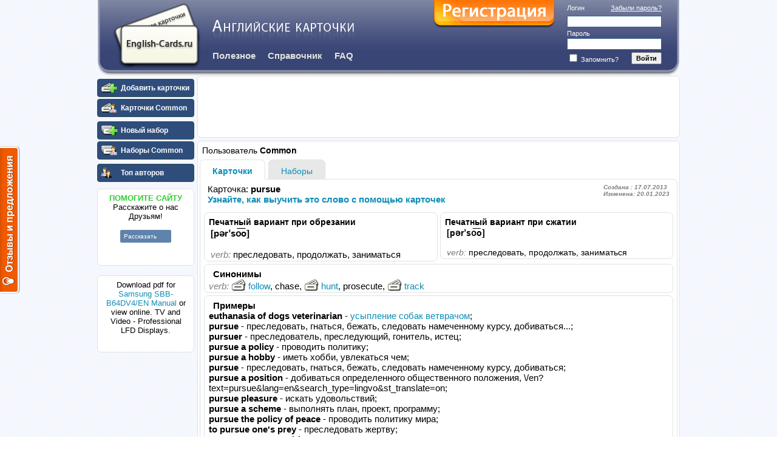

--- FILE ---
content_type: text/html; charset=utf-8
request_url: http://english-cards.ru/Cards/Common/pursue
body_size: 7362
content:


<!DOCTYPE html>

<html>
<head>
    <title>pursue перевод, транскрипция</title>
    <link rel="shortcut Icon" href="/favicon.ico" type="image/x-icon" />
    <script async src="//pagead2.googlesyndication.com/pagead/js/adsbygoogle.js"></script>
    <script type="text/javascript">
        var reformalOptions = {
            project_id: 19711,
            project_host: "english-cards.reformal.ru",
            tab_orientation: "left",
            tab_indent: "50%",
            tab_bg_color: "#F05A00",
            tab_border_color: "#FFFFFF",
            tab_image_url: "http://tab.reformal.ru/T9GC0LfRi9Cy0Ysg0Lgg0L%252FRgNC10LTQu9C%252B0LbQtdC90LjRjw==/FFFFFF/2a94cfe6511106e7a48d0af3904e3090/left/1/tab.png",
            tab_border_width: 2
        };

        (function () {
            var script = document.createElement('script');
            script.type = 'text/javascript';
            script.async = true;
            script.src = ('https:' == document.location.protocol ? 'https://' : 'http://') + 'media.reformal.ru/widgets/v3/reformal.js';
            document.getElementsByTagName('head')[0].appendChild(script);
        })();

        (function (d, s, id) {
            var js, fjs = d.getElementsByTagName(s)[0];
            if (d.getElementById(id)) return;
            js = d.createElement(s); js.id = id;
            js.async = true;
            js.src = "//connect.facebook.net/ru_RU/sdk.js#xfbml=1&version=v2.0";
            fjs.parentNode.insertBefore(js, fjs);
        }(document, 'script', 'facebook-jssdk'));

        (function (i, s, o, g, r, a, m) {
            i['GoogleAnalyticsObject'] = r; i[r] = i[r] || function () {
                (i[r].q = i[r].q || []).push(arguments)
            }, i[r].l = 1 * new Date(); a = s.createElement(o),
            m = s.getElementsByTagName(o)[0]; a.async = 1; a.src = g; m.parentNode.insertBefore(a, m)
        })(window, document, 'script', '//www.google-analytics.com/analytics.js', 'ga');

        (function (d, w, c) { (w[c] = w[c] || []).push(function () { try { w.yaCounter926620 = new Ya.Metrika({ id: 926620 }); } catch (e) { } }); var n = d.getElementsByTagName("script")[0], s = d.createElement("script"), f = function () { n.parentNode.insertBefore(s, n); }; s.type = "text/javascript"; s.async = true; s.src = (d.location.protocol == "https:" ? "https:" : "http:") + "//mc.yandex.ru/metrika/watch.js"; if (w.opera == "[object Opera]") { d.addEventListener("DOMContentLoaded", f, false); } else { f(); } })(document, window, "yandex_metrika_callbacks");
    </script>

    <script src="http://ajax.googleapis.com/ajax/libs/jquery/2.1.1/jquery.min.js"></script>

    
    <script src="/bundles/jqueryui?v=22Fg5jopcvK-c6j3HW5e69cNByA9rdb6GKj2p3Lvtbo1" defer="defer"></script>

    <script src="/bundles/jqueryun?v=Xuam6TWPhcGt1QT7p5fexG3T-XZA9hjh88zJ89jkDQQ1" async></script>



    
    <script src="/bundles/my?v=7WaFwpC2f0Rk_g112Hbyj3nWuEMNS-Ku0pYFQdFEveQ1"  defer="defer"></script>


    <link href="../../App_Sprites/highCompat.css" media="all" rel="stylesheet" type="text/css" />
    <link href="/Content/css?v=aWh4j8LI7RXKazVE_E8QPLerXtdEMJwiTQE8R4avlgg1" rel="stylesheet"/>

    
</head>
<body>
    <div id="Main">
        <header>
            <img class="TitleBgLeft.png floatLeft" src="[data-uri]" />
            <img class="TitleBgRight.png floatRight" src="[data-uri]" />
            <div>
                <a href="/" title="Главная">
                    <img align="left" alt="Английские карточки" class="TitleLogo.png" src="[data-uri]" />
                </a>
                <div>
<form action="/Account/LogOn?returnUrl=http%3A%2F%2Fenglish-cards.ru%3A80%2FCards%2FCommon%2Fpursue" method="post">                            <div id="Login">
                                <div>
                                    <a href="/Account/RecoveryPassword">Забыли пароль?</a>
                                    <label for="loginInput">Логин</label>
                                </div>
                                <div>
                                    <input id="loginInput" name="login" />
                                </div>
                                <div>
                                    <label for="passwordInput">Пароль</label>
                                </div>
                                <div>
                                    <input id="passwordInput" name="password" type="password" />
                                </div>
                                <div>
                                    <label><input id="rememberMe" name="rememberMe" type="checkbox" value="true" /><input name="rememberMe" type="hidden" value="false" /> Запомнить?</label>
                                    <input type="submit" value="Войти" class="Button" />
                                </div>
                            </div>
                            <a href="/Account/Register?returnUrl=http://english-cards.ru:80/Cards/Common/pursue" id="RegisterLink" title="Бесплатная регистрация"> </a>
</form>                    <div>
                        <img alt="English-Cards.ru" class="EnglishCardsTitle.png TitleImage" src="[data-uri]" />
                    </div>
                    <div>
                        <nav>
                            
                            <a class="" href="/Articles">Полезное</a>
                            <a href="/Manual/List">Справочник</a>
                            
                            <a href="/FAQ/FAQ">FAQ</a>
                            
                        </nav>
                    </div>
                </div>
            </div>
        </header>
        <aside>
            <nav>
                
                    <a href="/Cards/AddCard" title="Добавить карточки" >
        <img class="AddCard-17.png" src="[data-uri]" />
        <span>Добавить карточки</span>
    </a>

    <a href="/Cards/Common/Actual" title="Карточки Common" >
        <img class="YourCard-17.png" src="[data-uri]" />
        <span>Карточки Common</span>
    </a>
                    <hr />
    <a href="/Sets/Add" title="Новый набор" >
        <img class="Set-Add-17.png" src="[data-uri]" />
        <span>Новый набор</span>
    </a>
    <a href="/Sets/Common/Actual" title="Наборы Common" >
        <img class="Set-Your-17.png" src="[data-uri]" />
        <span>Наборы Common</span>
    </a>
                <hr />
                    <a href="/Users/List?page=1" title="Топ авторов" >
        <img class="Users-17.png" src="[data-uri]" />
        <span>Топ авторов</span>
    </a>

                <hr/>
<hr />
<section class="LikeButtons">
    <div>
        <b class="free">ПОМОГИТЕ САЙТУ</b><br />
        Расскажите о нас Друзьям!<br /><br />
        <div class="VKButtonLabel"></div>
        <hr />
        
        
        <div id="fb-root"></div>
        <div class="fb-share-button" data-type="button_count"
             data-picture="http://english-cards.ru/Content/TitleLogo.png" 
             data-href="http://english-cards.ru"></div>
    </div>
</section>
                <br />
                <section class="LikeButtons">
                    <div>
                            Download pdf for <a href="https://manualsdump.com/en/manuals/samsung-sbb-b64dv4-en-sbb-b32dv4-en-sbb-n64dv4-en-sbb-b64di4-en-sbb-b64dv4-xy-sbb-b64dv4-ch/347698/1" title="Samsung SBB-B64DV4/EN Manual">Samsung SBB-B64DV4/EN Manual</a> or view online. TV and Video - Professional LFD Displays.
                    </div>
                </section>


                    <hr />
                    <hr />
                            <!-- Под меню -->
                    <ins class="adsbygoogle"
                         style="display:inline-block;width:160px;height:600px"
                         data-ad-client="ca-pub-2556254392316142"
                         data-ad-slot="7796218300"></ins>
                    <script>
                        (adsbygoogle = window.adsbygoogle || []).push({});
                    </script>
                

            </nav>
            
                <a href="http://climat.lobelec-sb.ru" title="установка кондиционеров" rel="nofollow">
                    <img src="/Content/klimat3.jpg" alt="установка кондиционеров" width="160" />
                </a>
            
        </aside>
            <section class="Adsense">
                <div>
                    <!-- Яндекс.Директ -->
                    
                    <!-- Верхний -->
                    <ins class="adsbygoogle"
                         style="display:inline-block;width:728px;height:90px"
                         data-ad-client="ca-pub-2556254392316142"
                         data-ad-slot="2475564707"></ins>
                    <script>
                        (adsbygoogle = window.adsbygoogle || []).push({});
                    </script>
                </div>
            </section>
        <article id="article">
            



    <section class="Main">
        <div>
            <h4>
                <span>Пользователь</span>
                Common
            </h4>
        </div>
            <table class="Tabs">
        <tr>
            <td>
                <a class="Selected" data-ajax="true" data-ajax-begin="EC.Common.BlockArticle" data-ajax-failure="EC.Common.OnAjaxError" data-ajax-mode="replace" data-ajax-success="EC.Common.UnBlockArticle" data-ajax-update="#article" href="/Cards/Common/Actual">Карточки</a>
            </td>        
            <td>
                <a class="" data-ajax="true" data-ajax-begin="EC.Common.BlockArticle" data-ajax-failure="EC.Common.OnAjaxError" data-ajax-mode="replace" data-ajax-success="EC.Common.UnBlockArticle" data-ajax-update="#article" href="/Sets/Common/Actual">Наборы</a>
            </td>        
        </tr>
    </table>

        <section class="WithTab">
            

    <div>
        <h4>
            <span>
                Карточка:
            </span> 
            pursue
            <span class="DateInfo">
                Создана : 17.07.2013<br />
                Изменена: 20.01.2023
            </span>
                <br />
                <a href="http://english-cards.ru" title="">Узнайте, как выучить это слово с помощью карточек</a>
                    </h4>
    </div>


    <table class="CardDetailsTable">
        <tr>
            <td width="50%">
                <section>
                    <h4>Печатный вариант при обрезании</h4>
                    <div class="PrintTranslation">
                        <b>[pərˈso͞o]</b><br /><br /><i>verb:</i> преследовать, продолжать, заниматься
                    </div>
                </section>
            </td>
            <td width="50%">
                <section>
                    <h4>Печатный вариант при сжатии</h4>
                    <div class="PrintTranslation"  style="font-size:14px">
                        <b>[pərˈso͞o]</b><br /><br /><i>verb:</i> преследовать, продолжать, заниматься
                    </div>
                </section>
            </td>
        </tr>
                    <tr>
                <td colspan="2">
                    <section>
                        <div>
                            <h4>Синонимы</h4>
                            <i>verb:</i> <a title="follow перевод" href="/Cards/Common/follow"><img alt="follow транскрипция" src="/Content/Images/Card-17.png">follow</a>, chase, <a title="hunt перевод" href="/Cards/Common/hunt"><img alt="hunt транскрипция" src="/Content/Images/Card-17.png">hunt</a>, prosecute, <a href="/Cards/Common/track" title="track перевод"><img src="/Content/Images/Card-17.png" alt="track транскрипция" />track</a><br />
                        </div>
                    </section>
                </td>
            </tr>
                    <tr>
                <td colspan="2">
                    <section>
                        <div>
                            <h4>Примеры</h4>
                            <b>euthanasia of dogs veterinarian</b> - <a href="http://www.kremus.ru/usyplenie-zhivotnyx/usyplenie-sobak/">усыпление собак ветврачом</a>; <br /><b>pursue</b> -  преследовать, гнаться, бежать, следовать намеченному курсу, добиваться...; <br /><b>pursuer</b> -  преследователь, преследующий, гонитель, истец; <br /><b>pursue a policy</b> -  проводить политику; <br /><b>pursue a hobby</b> -  иметь хобби, увлекаться чем; <br /><b>pursue</b> -  преследовать, гнаться, бежать, следовать намеченному курсу, добиваться; <br /><b>pursue a position</b> -  добиваться определенного общественного положения, \/en?text=pursue&lang=en&search_type=lingvo&st_translate=on; <br /><b>pursue pleasure</b> - искать удовольствий; <br /><b>pursue a scheme</b> - выполнять план, проект, программу; <br /><b>pursue the policy of peace</b> - проводить политику мира; <br /><b>to pursue one's prey</b> - преследовать жертву; <br /><b>to pursue a pretty girl</b> - преследовать хорошенькую девушку; <br /><b>She is ruthless in pursuing her goals.</b> - Она безжалостна в преследовании своих целей; <br /><b>to pursue peace</b> - добиваться мира; <br /><b>to pursue a position</b> - добиваться определённого общественного положения; <br /><b>The police are currently pursuing several lines of inquiry into the case.</b> - Полиция в настоящее время рассматривает несколько линий следствия по делу; <br /><b>to pursue a policy of radical economic reform</b> - проводить политику радикальных экономических реформ; <br /><b>He is leaving the company to pursue his own business interests.</b> - Он уходит из компании, так как хочет руководствоваться своими собственными деловыми интересами; <br /><b>to pursue a hobby</b> - иметь хобби; <br /><b>to pursue science</b> - заниматься наукой;
                        </div>
                    </section>
                </td>
            </tr>
                    </table>

        </section>
    </section>

        </article>
            <section class="BottomBanner">
                <div>
                    <!-- Широкий баннер -->
                    <ins class="adsbygoogle"
                         style="display:inline-block;width:728px;height:90px"
                         data-ad-client="ca-pub-2556254392316142"
                         data-ad-slot="3326807910"></ins>
                    <script>
                        (adsbygoogle = window.adsbygoogle || []).push({});
                    </script>
                    <!-- Яндекс.Директ -->
                    
                </div>
            </section>
        <section class="VipLinks">
<a href="/Cards/Common/zero" title="Карточка zero">zero</a><a href="/Cards/Common/three" title="Карточка three">three</a><a href="/Cards/Common/five" title="Карточка five">five</a><a href="/Cards/Common/ten" title="Карточка ten">ten</a><a href="/Cards/Common/fourteen" title="Карточка fourteen">fourteen</a><a href="/Cards/Common/nineteen" title="Карточка nineteen">nineteen</a><a href="/Cards/Common/thirty" title="Карточка thirty">thirty</a><a href="/Cards/Common/forty" title="Карточка forty">forty</a><a href="/Cards/Common/fifty" title="Карточка fifty">fifty</a><a href="/Cards/Common/hundred" title="Карточка hundred">hundred</a><a href="/Cards/Common/second" title="Карточка second">second</a><a href="/Cards/Common/third" title="Карточка third">third</a><a href="/Cards/Common/fourth" title="Карточка fourth">fourth</a><a href="/Cards/Common/wolf" title="Карточка wolf">wolf</a><a href="/Cards/Common/mail" title="Карточка mail">mail</a><a href="/Cards/Common/student" title="Карточка student">student</a><a href="/Cards/Common/clothe" title="Карточка clothe">clothe</a><a href="/Cards/Common/redress" title="Карточка redress">redress</a><a href="/Cards/Common/procure" title="Карточка procure">procure</a><a href="/Cards/Common/occurrence" title="Карточка occurrence">occurrence</a><a href="/Cards/Common/circumstance" title="Карточка circumstance">circumstance</a><a href="/Cards/Common/bearing" title="Карточка bearing">bearing</a>    <a href="/Article_Cook/43957">Подготовка к ЕГЭ с помощью онлайн курсов</a><a href="/Article/43958">Регистратор DOD F-900 HD - прекрасная вещь для автовладельца</a><a href="/Article/66151">ЕЕК реагирует на доклад в Совете ООН</a>            <a href="/" title="карточки для английских слов">карточки для английских слов</a>
        <a href="/anglijskie-chisla" title="цифры от 1 до 12 распечатать">цифры от 1 до 12 распечатать</a>
        <a href="/anglijskie-cveta" title="карточки с цветами на английском">карточки с цветами на английском</a>
        <a href="/english-alphabet" title="английские буквы карточки без картинок">английские буквы карточки без картинок</a>
</section>
        <div id="FooterEmpty"></div>
    </div>
    <footer>
        <img class="FooterBgLeft.png floatLeft" src="[data-uri]" />
        <img class="FooterBgRight.png floatRight" src="[data-uri]" />
        <div>
            <div>
                По всем вопросам обращайтесь на
                <a href="mailto:english-cards@yandex.ru">
                    english-cards@yandex.ru
                </a>.
                © 2010-2014 english-cards.ru
            </div>
        </div>
           <!-- Yandex.Metrika counter -->
    <noscript><div><img src="//mc.yandex.ru/watch/926620" style="position:absolute; left:-9999px;" alt="" /></div></noscript><!-- /Yandex.Metrika counter -->
    <script>
        ga('create', 'UA-16495901-1', 'auto');
        ga('send', 'pageview');
    </script>
    <!--LiveInternet counter-->
    <script type="text/javascript">document.write("<a href='//www.liveinternet.ru/click' target=_blank><img src='//counter.yadro.ru/hit?t23.6;r" + escape(document.referrer) + ((typeof (screen) == "undefined") ? "" : ";s" + screen.width + "*" + screen.height + "*" + (screen.colorDepth ? screen.colorDepth : screen.pixelDepth)) + ";u" + escape(document.URL) + ";" + Math.random() + "' border=0 width=88 height=15 alt='' title='LiveInternet: показано число посетителей за сегодня'><\/a>")</script><!--/LiveInternet-->
 

        <noscript>
            <noindex>
                
                <a href="http://english-cards.reformal.ru" rel="nofollow">Oтзывы и предложения для Английские карточки</a>
            </noindex>
        </noscript>
    </footer>
</body>
</html>



--- FILE ---
content_type: text/html; charset=utf-8
request_url: https://www.google.com/recaptcha/api2/aframe
body_size: 265
content:
<!DOCTYPE HTML><html><head><meta http-equiv="content-type" content="text/html; charset=UTF-8"></head><body><script nonce="nTEA3aytUS-sqxSOpOFfVw">/** Anti-fraud and anti-abuse applications only. See google.com/recaptcha */ try{var clients={'sodar':'https://pagead2.googlesyndication.com/pagead/sodar?'};window.addEventListener("message",function(a){try{if(a.source===window.parent){var b=JSON.parse(a.data);var c=clients[b['id']];if(c){var d=document.createElement('img');d.src=c+b['params']+'&rc='+(localStorage.getItem("rc::a")?sessionStorage.getItem("rc::b"):"");window.document.body.appendChild(d);sessionStorage.setItem("rc::e",parseInt(sessionStorage.getItem("rc::e")||0)+1);localStorage.setItem("rc::h",'1768522767728');}}}catch(b){}});window.parent.postMessage("_grecaptcha_ready", "*");}catch(b){}</script></body></html>

--- FILE ---
content_type: text/css
request_url: http://english-cards.ru/App_Sprites/highCompat.css
body_size: 52950
content:
.AddCard-17\.png
{
width:28px;
height:17px;
background:url([data-uri]) no-repeat 0% 0%;
}
.background\.png
{
width:4px;
height:4px;
background:url([data-uri]) no-repeat 0% 0%;
}
.Card-17\.png
{
width:28px;
height:20px;
background:url([data-uri]) no-repeat 0% 0%;
}
.CommonCards-17\.png
{
width:28px;
height:17px;
background:url([data-uri]) no-repeat 0% 0%;
}
.CornerBL\.png
{
width:6px;
height:6px;
background:url([data-uri]) no-repeat 0% 0%;
}
.CornerBR\.png
{
width:6px;
height:6px;
background:url([data-uri]) no-repeat 0% 0%;
}
.CornerGrayTL\.png
{
width:6px;
height:6px;
background:url([data-uri]) no-repeat 0% 0%;
}
.CornerGrayTR\.png
{
width:6px;
height:6px;
background:url([data-uri]) no-repeat 0% 0%;
}
.CornerTL\.png
{
width:6px;
height:6px;
background:url([data-uri]) no-repeat 0% 0%;
}
.CornerTR\.png
{
width:6px;
height:6px;
background:url([data-uri]) no-repeat 0% 0%;
}
.CornerWBL\.png
{
width:6px;
height:6px;
background:url([data-uri]) no-repeat 0% 0%;
}
.CornerWBR\.png
{
width:6px;
height:6px;
background:url([data-uri]) no-repeat 0% 0%;
}
.CornerWTL\.png
{
width:6px;
height:6px;
background:url([data-uri]) no-repeat 0% 0%;
}
.CornerWTR\.png
{
width:6px;
height:6px;
background:url([data-uri]) no-repeat 0% 0%;
}
.cutting3\.png
{
width:51px;
height:22px;
background:url([data-uri]) no-repeat 0% 0%;
}
.EnglishCardsTitle\.png
{
width:233px;
height:33px;
background:url([data-uri]) no-repeat 0% 0%;
}
.FooterBg\.png
{
width:1px;
height:35px;
background:url([data-uri]) no-repeat 0% 0%;
}
.FooterBgLeft\.png
{
width:18px;
height:35px;
background:url([data-uri]) no-repeat 0% 0%;
}
.FooterBgRight\.png
{
width:18px;
height:35px;
background:url([data-uri]) no-repeat 0% 0%;
}
.Print-17\.png
{
width:28px;
height:17px;
background:url([data-uri]) no-repeat 0% 0%;
}
.PrintFacade-30-copy\.png
{
width:52px;
height:30px;
background:url([data-uri]) no-repeat 0% 0%;
}
.PrintReverse-30-copy\.png
{
width:53px;
height:30px;
background:url([data-uri]) no-repeat 0% 0%;
}
.SelectedLeft\.png
{
width:9px;
height:1px;
background:url([data-uri]) no-repeat 0% 0%;
}
.Set-17\.png
{
width:28px;
height:17px;
background:url([data-uri]) no-repeat 0% 0%;
}
.Set-Add-17\.png
{
width:28px;
height:17px;
background:url([data-uri]) no-repeat 0% 0%;
}
.Set-Common-17\.png
{
width:28px;
height:17px;
background:url([data-uri]) no-repeat 0% 0%;
}
.Set-Your-17\.png
{
width:28px;
height:17px;
background:url([data-uri]) no-repeat 0% 0%;
}
.tab\.png
{
width:21px;
height:215px;
background:url([data-uri]) no-repeat 0% 0%;
}
.TitleBg\.png
{
width:1px;
height:125px;
background:url([data-uri]) no-repeat 0% 0%;
}
.TitleBgLeft\.png
{
width:20px;
height:125px;
background:url([data-uri]) no-repeat 0% 0%;
}
.TitleBgRight\.png
{
width:20px;
height:125px;
background:url([data-uri]) no-repeat 0% 0%;
}
.TitleLogo\.png
{
width:146px;
height:108px;
background:url([data-uri]) no-repeat 0% 0%;
}
.Users-17\.png
{
width:28px;
height:17px;
background:url([data-uri]) no-repeat 0% 0%;
}
.YourCard-17\.png
{
width:28px;
height:17px;
background:url([data-uri]) no-repeat 0% 0%;
}


--- FILE ---
content_type: text/css; charset=utf-8
request_url: http://english-cards.ru/Content/css?v=aWh4j8LI7RXKazVE_E8QPLerXtdEMJwiTQE8R4avlgg1
body_size: 23414
content:
.Main .Articles p{margin:5px 0 20px}.Articles h4{margin-top:10px}.Articles i{color:gray}.Articles .Blocked{background-color:gray}.ArticleSubjects a{margin-right:10px}.ArticleDetails .Date{display:block;text-align:right;margin-top:15px;color:gray}aside{width:160px;float:left;padding:0;display:block}aside>nav{margin:5px 0 10px}aside>nav>a,aside>nav>a:active{border:1px solid #2f4f4f;color:#fff;font-family:Arial,Sans-Serif;font-size:12px;font-weight:bold;text-decoration:none;display:block;margin:0 0 3px;white-space:nowrap;background:#2e4d7b;border-radius:4px}aside>nav>div{height:3px}aside>nav>a span{display:block;margin:7px 0;white-space:nowrap}aside>nav>a:hover{background-color:#426dae}aside>nav>a:hover span{text-decoration:underline}aside>nav>a.selected{color:#ffa500;background-color:#093}aside>nav>a img{vertical-align:bottom;margin:5px;float:left}.PrintTranslation{width:330px;max-height:161px;overflow-y:hidden}.CardDetailsTable section div.PrintTranslation{margin-left:5px}.CardDetailsTable{padding:3px 3px 0;margin:0}.CardDetailsTable>table{border-collapse:collapse;border-spacing:0;width:100%}.CardDetailsTable section div{margin:2px}.CardDetailsTable section h4{margin:7px 7px 0}.CardDetailsTable>table,.CardDetailsTable>table tbody,.CardDetailsTable>table td,.CardDetailsTable>table tr{padding:0;margin:0;border:0}.CardDetailsTable>table tr>td:first-child>section{margin-right:3px}.CardDetailsTable>table tr>td:last-child>section{margin-left:3px}.CardDetailsTable>table tr td{padding-bottom:6px;width:50%}.CardDetailsTable>table tr:last-child td{padding-bottom:0}section.Setable{border-style:dashed}section.Setable>h4{margin:7px 7px 0}section.Setable:hover{background-color:#fdfddd;cursor:pointer}.StatusChoice a{margin:0 5px 0 0}.AlphChoice a{margin:0 5px 0 0}.CheckBoxList{width:100%}.CheckBoxList a{text-decoration:none}.CheckBoxList td{width:33%}.ListActions{float:right}.ListActions a{font-size:11px;border-bottom:dashed 1px #0e8db7}.ListActions a:hover{text-decoration:none;border-bottom:solid 1px #0e8db7}.ListActions label{font-size:11px;color:gray}.ListActionButtons{margin-bottom:40px}.ListActionButtons form{float:left}html,body{font-size:14px;font-family:Verdana,Helvetica,Sans-Serif;margin:0;padding:0;height:100%}body{background:transparent url([data-uri])}#Main{width:960px;margin:0 auto;position:relative;min-height:100%}*html #Main{height:100%}.floatLeft{float:left}.floatRight{float:right}.hidden{display:none}nav{display:block}section{display:block}hr{height:2px;margin:0;padding:0;visibility:hidden}.half{width:49.3%}.clear{clear:both}.Pager{border:1px solid #e4e4e4;background-color:#f0f0f0;color:#000;margin:5px 0 10px}.Pager a.Selected{font-weight:bold}.Pager a{margin:0 2px}a.Selected{font-weight:bold}h4 span{font-weight:normal}.VipLinks{font-size:10px;padding:5px;text-align:justify;margin:10px 0 10px 165px;margin-top:10px}.VipLinks a{margin:0 8px 0 0}table.Users{width:100%}table.Users td{width:33%}.Adsense{margin:0 0 0 165px;padding:5px auto}.Adsense div{margin:5px auto 2px;width:730px}.BottomBanner{margin:0 0 0 165px;padding:0}.BottomBanner div{margin:0;padding:0}#yandex_ad{margin:0}article{margin:5px 0 5px 165px}small{margin:0 0 0 -7px;padding:0;font-size:9px}.LikeButtons{font-size:13px;text-align:center;height:125px}.VKButtonLabel>table{margin:0 auto}header{display:block}header>div{background-image:url([data-uri]);background-repeat:repeat-x;margin:0 20px;height:125px}header>div>a{margin:5px;float:left}header nav a{display:block;font-weight:bold;text-decoration:none;font-family:Frutiger,"Frutiger Linotype",Univers,Calibri,"Gill Sans","Gill Sans MT","Myriad Pro",Myriad,"DejaVu Sans Condensed","Liberation Sans","Nimbus Sans L",Tahoma,Geneva,"Helvetica Neue",Helvetica,Arial,sans-serif;color:#e2e4dd;font-size:1.1em;padding:10px 5px 10px 0;margin-right:15px;float:left}header nav a:hover{color:#ffea9b;text-decoration:none}header>div>div{padding-left:170px}header nav a.selected{color:#ff6000}header img.TitleImage{margin:33px 0 7px}#RegisterLink{float:right;margin:0 20px 0 0;display:block;width:200px;height:46px;background-image:url([data-uri])}#RegisterLink:hover{background-image:url([data-uri])}#Login{float:right;font-size:11px;color:#fff;margin:5px 10px 0 0}#Login>div{clear:both;padding-top:2px}#loginInput,#passwordInput{border:1px solid #369;font-size:13px;width:150px;height:15px;float:right;margin-bottom:2px}#Login .Button{font-size:11px;font-weight:bold;width:50px;height:20px;padding:0;float:right}#Login a{text-decoration:underline;color:#fff;font-size:11px;float:right;margin-bottom:5px}.Colors table{width:100%}.Colors table td{width:30%}#SuccessMessage{border:2px solid #006421;background-color:#f9fff9;padding:10px 15px;margin-bottom:10px;border-radius:7px}.validation-summary-errors{border:2px solid #a40000;background-color:#ffffdf;padding:10px 15px;margin-bottom:10px;border-radius:7px}.validation-summary-errors ul{margin:0 15px;list-style-type:none}.validation-summary-errors ul:before{font-weight:bold;color:#a40000;content:"Ошибка!!!"}@media print{.PrintStyleManager{display:none}}html,body{margin:0;padding:0}.FacadeTable{border-collapse:collapse;height:972px;page-break-after:always;width:100%}.FacadeTable i{color:gray}.FacadeTable td{height:162px;border:1px solid #666;text-align:center;vertical-align:middle;font-family:'Times New Roman',Times,serif;padding:0;width:50%;font-size:25px;font-weight:bold}.ReverseTable{border-collapse:collapse;height:972px;page-break-after:always;width:100%}.ReverseTable i{color:gray}.ReverseTable td{height:161px;border:1px solid #fff;padding:0;font-family:Arial;width:50%}.ReverseTable td>div{height:161px;overflow:hidden}.ReverseTable td>div>div{margin:5px 5px 5px 50px}.PrintStyleManager{background-color:#ffc;border:1px solid #c60}.PrintStyleManager table{margin:5px 20%}.PrintStyleManager td{white-space:nowrap}.PrintStyleManager .left{text-align:left;padding:2px 5px}.PrintStyleManager .right{text-align:right;padding:2px 5px}.AddSetInput{width:300px}#MainPage>.Top>div{width:49.5%}#MainPage>.Top{height:94px}#MainPage>.Top section{height:92px}#MainPage>.Main{margin:8px 0}.Main section div{padding:0 5px;font-size:15px}.Main p{text-align:justify;text-indent:25px;margin:0;padding:0}.Main h2{font-family:Frutiger,"Frutiger Linotype",Univers,Calibri,"Gill Sans","Gill Sans MT","Myriad Pro",Myriad,"DejaVu Sans Condensed","Liberation Sans","Nimbus Sans L",Tahoma,Geneva,"Helvetica Neue",Helvetica,Arial,sans-serif;text-indent:25px;margin:0;padding:5px 0}.Main ul{margin:0;padding:0}.Main li{text-indent:25px;list-style-type:none;margin:0 0 3px}.free{color:#32cd32}#EnglishCardsPng{border:solid 1px gray;float:left;margin:5px 15px 5px 0}#SetOfEnglishCardsPng{border:solid 1px gray;float:right;margin:5px 0 5px 10px}section{background:#fff;border:1px solid #dee2e3;border-radius:7px}section>div{margin:7px}section>section{margin:3px}section h4{margin:0 0 5px}section textarea{}section h4 form{display:inline}section h4 form,section h4 div{float:right;margin-left:7px}section.WithTab{border-top-left-radius:0;margin-top:-1px}i{color:gray}.DateInfo{font-style:italic;font-size:10px;font-weight:bold;color:gray;float:right}.ContentDiv>.TL,.Area>.TL{float:left;margin:-1px 0 0 -1px}.ContentDiv>.TR,.Area>.TR{float:right;margin:-1px -1px 0 0}.ContentDiv>.BL,.Area>.BL{float:left;margin:0 0 -1px -1px}.ContentDiv>.BR,.Area>.BR{float:right;margin:0 -1px -1px 0}.ContentDiv>div,.Area>div{margin:5px 5px 0}.ContentDiv.AddPaddingForArea>div{padding:0;margin:0}.ContentDiv i{color:#666}.ContentDiv .Area{background:#fff;border:1px solid #dee2e3;margin:4px 4px 0;padding-bottom:5px}.ContentDiv.TopMargin{margin-top:7px}.ContentDiv .Area.TopMargin{margin-top:7px}.ContentDiv.BottomMargin{margin-bottom:7px}.AdsenseImg{padding:0 20px}.ContentDiv .Title{margin:3px;margin-bottom:10px;padding-bottom:3px;font-weight:bold}.ContentDiv .Title span{font-weight:normal;color:#4d4d4d}.ContentDiv .Title i{font-style:italic;font-size:11px;color:#666;font-weight:normal}.ContentDiv h1{margin:0 0 8px 10px;font-size:1.3em}.ContentDiv h2{margin:0 0 8px 10px;font-size:1.3em}.ContentDiv h3{color:#4d4d4d;font-size:1.1em;margin:0 0 4px 10px}.ContentDiv h4{margin:0 0 8px 10px;font-size:1.3em}.ContentDiv h4 span{font-size:.85em;font-weight:normal;color:#4d4d4d}.ContentDiv h4 i{font-style:italic;font-size:.6em;color:#666;font-weight:normal}.ContentDiv h4 input{margin-left:10px}.ContentDiv .Area .Title{margin:0;color:#4d4d4d}.ContentDiv .Area h4{color:#4d4d4d;font-size:1.1em;margin:0 0 4px 10px}.ContentDiv .Area i{font-weight:bold;font-style:italic;color:#6f3a00}.ContentDiv .Comment{font-size:smaller;color:gray}.ContentDiv .SetEditTable{border:0;width:100%}#FooterEmpty{height:35px}footer{font-size:10px;color:#666;margin:-35px auto 0;clear:both;position:relative;width:960px;display:block}footer>div{margin-left:18px;background-image:url([data-uri]);background-repeat:repeat-x;margin-right:18px;height:35px;color:#ccc}footer>div>div{padding-top:12px}#Content{padding:5px 5px 5px 176px}form{margin:0;padding:0;border:0}td{vertical-align:top}img{border:0;vertical-align:bottom}a,a:active{text-decoration:none;color:#0e8db7}a:hover{text-decoration:underline}em{color:#333}#AuthDiv{color:#fff;font-size:14px;margin:15px;float:right}#AuthDiv a{color:#45c7f1;font-weight:bold}.ControllerMenu a{border:1px solid #2f4f4f;color:#fff;background:#2e4d7b;font-family:Arial,Sans-Serif;font-size:24px;font-weight:bold;padding:5px 5px 0;text-decoration:none;display:block;height:23px;margin:0 0 3px;white-space:nowrap}.ControllerMenu a:hover{text-decoration:underline;background-color:#426dae}.ControllerMenu a.Selected{color:#ff8000}.ControllerMenu a img{vertical-align:middle;margin:0 5px 0 0}.ControllerMenu td{width:20%;padding:0 2px}.ChangedCB{color:#a80000}.RightCell{padding:10px 15px}.Facade{border-right:1px solid #000;border-top:1px solid #000;height:100%}.Facade>div{font-weight:bold;text-align:center;vertical-align:middle;border-left:1px solid #000;border-bottom:1px solid #000}.LeftDiv{width:50%;height:16%;float:left}.RightDiv{width:50%;height:16%;margin-left:50%}.Dict h1,.Dict h2{background-color:#a3b6b9;border:1px solid #648084;font-size:16px;font-weight:bold;color:#ffc;margin:0;padding:2px 15px}.Dict table{border:1px solid #dcdcdc;border-collapse:collapse}.Dict table td{padding:.2em 1em;border:1px solid #e6e6e6;background:#fafafa}.Dict tr.highlight td{background:#f5f5ff}.Digits{width:500px}.Digits td{width:33%}.Digits a{white-space:nowrap}.ColorBlock{border:1px solid gray;width:70px;height:16px}.ContentDiv .Area.Green{background-color:#f9fff9}.Checkable .Hover{background-color:#ffffc4}.CountMessage.Strong{color:#a40000}.CountMessage em{font-weight:bold;color:#165a16;font-style:normal}.CardCount{font-weight:bold;color:#00009b}#StatusChoice{padding-left:5px}#StatusChoice a{margin:0 10px 5px 0}#StatusChoice a.Selected{font-weight:bold}#AlphChoice{padding-left:5px}#AlphChoice a{margin:0 2px 5px 0}#AlphChoice a.Selected{font-weight:bold}.NewsBlock .Date{font-size:10px;font-weight:bold;margin-right:10px;font-style:italic}.NewsBlock a{white-space:nowrap}.Tab{border:1px solid #dee2e3;padding:0;margin:0 2px 0 0;background-color:#e8e8e8;border-bottom:0;border-bottom:0}.Tab.Selected{background-color:#fff;color:#ffc;font-weight:bold}.Tab>.TL{float:left;margin:-1px 0 0 -1px}.Tab>.TR{float:right;margin:-1px -1px 0 0}.Tab>div{padding:10px 20px 5px;border-bottom:1px solid #dee2e3;margin:-1px}.Tab.Selected>div{border-bottom:0;padding-bottom:7px}.TabContent{border:1px solid #dee2e3}.Tab.Hover{background-color:#ffc;cursor:pointer}.Tab.Hover a{text-decoration:underline}.ManageBox{padding-top:7px}.UsersTable td{text-align:center}.UsersTable th{text-align:center;background-color:#666;font-weight:bold;font-size:1.1em}.UsersTable th{color:#ffc}.Adsense.CardList{margin-top:10px}.Adsense.InTrans{margin-top:5px}.Blocked{background-color:silver}.Linked{background-color:#e6ffe6}.UserTranslation{font-size:.9em;cursor:pointer}.UserTranslation:hover{background-color:#ffc}.Synonyms a{white-space:nowrap}.DisabledCB{color:gray}.RecoveryPassLink{padding-top:5px}.RecoveryPassLink a{color:#fff;text-decoration:underline;font-size:12px}table.Tabs,table.Tabs tbody,table.Tabs tr,table.Tabs td{margin:0;padding:0;border:0}table.Tabs{border-collapse:collapse;border-spacing:0;margin-left:3px;position:relative}table.Tabs a{display:block;margin-right:5px;padding:10px 20px 5px;background-color:#e8e8e8;border-style:solid;border-width:1px;border-color:#dee2e3;border-top-left-radius:7px;border-top-right-radius:7px;white-space:nowrap}table.Tabs a:hover{background-color:#f5f5f5}table.Tabs a.Selected{background-color:#fff;font-weight:bold;border-bottom-color:#fff}table.Tabs a.Selected:hover{background-color:#fff}.waiting-container{min-height:16px;transition:opacity .25s;opacity:1}.waiting-container.hidden{opacity:0}.waiting-container.overlay{position:absolute;top:0;left:0;width:100%;height:100%}.waiting-container.fixed{position:fixed;z-index:9999}.waiting-overlay{width:100%;height:100%;background:rgba(255,255,255,.75)}.waiting-indicator{width:16px;height:16px;background:url("../src/ajax-loader-white.gif")}.waiting-indicator.center,.waiting-indicator.top,.waiting-indicator.bottom{position:absolute}.waiting-indicator.center{top:50%;left:50%;margin:-8px 0 0 -8px}.waiting-indicator.top{top:0;margin-top:0}.waiting-indicator.bottom{top:auto;bottom:0;margin-top:0}.waiting-indicator.left{left:0;margin-left:0}.waiting-indicator.right{left:auto;right:0;margin-left:0}

--- FILE ---
content_type: text/javascript; charset=utf-8
request_url: http://english-cards.ru/bundles/my?v=7WaFwpC2f0Rk_g112Hbyj3nWuEMNS-Ku0pYFQdFEveQ1
body_size: 5242
content:
var EC;if(function(n){"use strict";function i(i,u){this.element=i;this.$el=n(i);this.options=n.extend({},r,u);this._defaults=r;this._name=t;this._addPositionRelative=!1;this.init()}var t="waiting",r={waitingClass:t,position:"center",overlay:!0,fixed:!1};i.prototype={init:function(){this.$container=n('<div class="waiting-container hidden" />');this.$indicator=n('<div class="waiting-indicator" />').appendTo(this.$container);this.options.overlay&&(this.$container.addClass("overlay"),this.$overlay=n('<div class="waiting-overlay" />').appendTo(this.$container));this.options.overlay&&"custom"!==this.options.position&&this.$indicator.addClass(this.options.position);this.options.fixed&&this.$container.addClass("fixed");""===this.element.style.position&&(this._addPositionRelative=!0);this.show()},show:function(){this._addPositionRelative&&(this.element.style.position="relative");this.$el.addClass(this.options.waitingClass);this.$container.appendTo(this.$el).removeClass("hidden")},hide:function(){this.$container.addClass("hidden");this.$container.detach();this.$el.removeClass(this.options.waitingClass);this._addPositionRelative&&(this.element.style.position="")},again:function(){this.show()},done:function(){this.hide()}};n.fn[t]=function(r){return this.each(function(){var u,f,e;if(n.data(this,"plugin_"+t)){if(u=n.data(this,"plugin_"+t),f="again",e={again:!0,done:!0},"string"==typeof r){if(!e[r])return!1;f=r;r=null}u[f].call(u,r)}else n.data(this,"plugin_"+t,new i(this,r))})}}(jQuery,window,document),EC=EC||{},EC.Common=EC.Common||function(){var e=function(t){var i=$("#SuccessMessage");i.length==0?(i=$('<div id="SuccessMessage" style="display:none;"><\/div>'),$("article").prepend(i)):n();i.html(t);i.show("fast")},i=function(){$("#article").waiting({overlay:!0})},r=function(){$("#article").waiting("done");try{yaCounter926620(this.url)}catch(n){}},u=function(n){var i=$(".validation-summary-errors");i.length==0?(i=$('<div class="validation-summary-errors" style="display:none;"><\/div>'),$("article").prepend(i)):t();i.html(n);i.show("fast")},o=function(n){r();u("Ajax ERROR! StatusCode='"+n.statusText+"'.")},f=function(){n();t();i()},n=function(){$("#SuccessMessage").hide("fast")},t=function(){$(".validation-summary-errors").hide("fast")},s=function(){f();window.history&&window.history.pushState&&window.history.pushState(null,"",$(this).attr("href"))};return{UpdateSuccessMsg:e,UpdateErrorMsg:u,BlockArticle:i,UnBlockArticle:r,OnAjaxError:o,BeforeAjax:f,HideSuccessMessage:n,HideErrors:t,BeforeAjaxLink:s}}(),$(document).ready(function(){var n=n||window.VK||{};n.Share=n.Share||{};n.Share.button=n.Share.button||function(){};$(".VKButtonLabel").html(n.Share.button({url:"http://english-cards.ru",title:"Английские карточки",description:"Заучивание английских слов с помощью карточек поможет вам увеличивать свой словарный запас ежедневно",image:"http://english-cards.ru/Content/TitleLogo.png",noparse:!0},{type:"button",text:"Рассказать"}))}),function(n){n.widget("ui.CheckableList",{options:{cbContainerSelector:null,msgContainerSelector:null,actionButtonSelector:null},_create:function(){this.Result={CheckedAll:!1,CheckedIds:[],ExceptIds:[]}},_initList:function(){var t=this;t.initMessage();n(this.options.cbContainerSelector).find("input[type='checkbox']").each(function(){t.Result.CheckedAll?this.checked||t.Result.ExceptIds.indexOf(this.id)!=-1?this.checked&&t.Result.ExceptIds.indexOf(this.id)>-1&&n(this).click():n(this).click():!this.checked&&t.Result.CheckedIds.indexOf(this.id)>-1?n(this).click():this.checked&&t.Result.CheckedIds.indexOf(this.id)==-1&&n(this).click()}).change(function(){t.Result.CheckedAll?this.checked||t.Result.ExceptIds.indexOf(this.id)!=-1?this.checked&&t.Result.ExceptIds.indexOf(this.id)>=0&&t.Result.ExceptIds.splice(t.Result.ExceptIds.indexOf(this.id),1):t.Result.ExceptIds.push(this.id):this.checked&&t.Result.CheckedIds.indexOf(this.id)==-1?t.Result.CheckedIds.push(this.id):!this.checked&&t.Result.CheckedIds.indexOf(this.id)>=0&&t.Result.CheckedIds.splice(t.Result.CheckedIds.indexOf(this.id),1);t.initMessage();t.disableButtons(t)});t.disableButtons(t)},InitList:function(){this._initList()},initMessage:function(){var t=this,i;t.Result.CheckedAll?(i="Все",t.Result.ExceptIds.length>0&&(i+=" кроме "+t.Result.ExceptIds.length),n(t.options.msgContainerSelector).html(i)):n(t.options.msgContainerSelector).html(t.Result.CheckedIds.length)},disableButtons:function(t){t.Result.CheckedAll?n(t.options.actionButtonSelector).each(function(){this.disabled=!1}):t.Result.CheckedIds.length==0?n(t.options.actionButtonSelector).each(function(){this.disabled=!0}):n(t.options.actionButtonSelector).each(function(){this.disabled=!1})},TotalAll:function(){var t=this;n(t.options.cbContainerSelector).find("input[type='checkbox']").each(function(){this.checked||n(this).click()});t.Result.CheckedAll=!0;t.Result.CheckedIds=[];t.Result.ExceptIds=[];t.initMessage();t.disableButtons(t)},TotalClear:function(){var t=this;n(t.options.cbContainerSelector).find("input[type='checkbox']").each(function(){this.checked&&n(this).click()});t.Result.CheckedAll=!1;t.Result.CheckedIds=[];t.Result.ExceptIds=[];t.initMessage();t.disableButtons(t)},TotalInvert:function(){var t=this,i=t.Result.CheckedIds.slice(0),r=t.Result.ExceptIds.slice(0);n(t.options.cbContainerSelector).find("input[type='checkbox']").each(function(){n(this).click()});t.Result.CheckedAll?(t.Result.CheckedAll=!1,t.Result.CheckedIds=r,t.Result.ExceptIds=[]):(t.Result.CheckedAll=!0,t.Result.ExceptIds=i,t.Result.CheckedIds=[]);t.initMessage();t.disableButtons(t)},PageAll:function(){var t=this;n(t.options.cbContainerSelector).find("input[type='checkbox']").each(function(){this.checked||n(this).click()});t.initMessage();t.disableButtons(t)},PageClear:function(){var t=this;n(t.options.cbContainerSelector).find("input[type='checkbox']").each(function(){this.checked&&n(this).click()});t.initMessage();t.disableButtons(t)},PageInvert:function(){var t=this,i=t.Result.CheckedIds.slice(0),r=t.Result.ExceptIds.slice(0);n(t.options.cbContainerSelector).find("input[type='checkbox']").each(function(){n(this).click()});t.initMessage();t.disableButtons(t)},GetResult:function(){return this.Result},destroy:function(){this._destroy()}});EC=EC||{};EC.CheckableList=EC.CheckableList||{};EC.CheckableList.Init=EC.CheckableList.Init||function(t,i,r,u){n("#"+t).length==0&&(n("body").append('<div id="'+t+'" class="Hidden"><\/div>'),n("#"+t).CheckableList({cbContainerSelector:i,msgContainerSelector:r,actionButtonSelector:u}));n("#"+t).CheckableList("InitList")};EC.CheckableList.GetResult=EC.CheckableList.GetResult||function(t){if(n("#"+t).length==1)return n("#"+t).CheckableList("GetResult")};EC.CheckableList.GetResultString=EC.CheckableList.GetResultString||function(t){if(n("#"+t).length==1)return JSON.stringify(n("#"+t).CheckableList("GetResult"))};EC.CheckableList.TotalAll=EC.CheckableList.TotalAll||function(t){n("#"+t).length==1&&n("#"+t).CheckableList("TotalAll")};EC.CheckableList.TotalClear=EC.CheckableList.TotalClear||function(t){n("#"+t).length==1&&n("#"+t).CheckableList("TotalClear")};EC.CheckableList.TotalInvert=EC.CheckableList.TotalInvert||function(t){n("#"+t).length==1&&n("#"+t).CheckableList("TotalInvert")};EC.CheckableList.PageAll=EC.CheckableList.PageAll||function(t){n("#"+t).length==1&&n("#"+t).CheckableList("PageAll")};EC.CheckableList.PageClear=EC.CheckableList.PageClear||function(t){n("#"+t).length==1&&n("#"+t).CheckableList("PageClear")};EC.CheckableList.PageInvert=EC.CheckableList.PageInvert||function(t){n("#"+t).length==1&&n("#"+t).CheckableList("PageInvert")}}(jQuery),EC=EC||{},EC.Pages=EC.Pages||{},EC.Pages.Cards=EC.Pages.Cards||{},EC.Pages.Cards.Details=EC.Pages.Cards.Details||function(){var n=function(n,t){$(n).val($(t).find("div.edit").html())};return{copyTranslation:n}}(),window.VK||(window.VK={}),!VK.Share){VK.Share={_popups:[],_gens:[],_base_domain:"",_ge:function(n){return document.getElementById(n)},button:function(n,t,i){var s,h,c,a,r,w;if(n||(n={}),n===n.toString()&&(n={url:n.toString()}),n.url||(n.url=VK.Share._loc),t||(t={type:"round"}),t===t.toString()&&(t={type:"round",text:t}),t.text||(t.text="Сохранить"),s=!0,h="display: none",i===undefined?(n.count=0,n.shared=t.type=="button"||t.type=="round"?!1:!0,this._gens.push(n),this._popups.push(!1),i=this._popups.length-1,s=!1):((n.count=this._gens[i].count)&&(t.type=="button"||t.type=="round")&&(h=""),n.shared=this._gens[i].shared,this._gens[i]=n),c=document.getElementsByTagName("head")[0],!this._base_domain)for(r=c.firstChild;r;r=r.nextSibling)r.tagName&&r.tagName.toLowerCase()=="script"&&(a=r.src.match(/(https?:\/\/(?:[a-z0-9_\-\.]*\.)?(?:vk\.com|vkontakte\.ru)\/)js\/api\/share\.js(?:\?|$)/))&&(this._base_domain=a[1]);this._base_domain=this._base_domain.replace("vkontakte.ru","vk.com");this._base_domain||(this._base_domain="http://vk.com/");s||t.type!="button"&&t.type!="round"||(r=document.createElement("script"),r.src=this._base_domain+"share.php?act=count&index="+i+"&url="+encodeURIComponent(n.url),c.appendChild(r));var l=window.devicePixelRatio>=2?"_2x":"",p=t.eng?"_eng":"",f='<a href="'+this._base_domain+"share.php?url="+encodeURIComponent(n.url)+'" onmouseup="this._btn=event.button;this.blur();" onclick="return VK.Share.click('+i+', this);"',v=f+' style="text-decoration:none;">',u="<\/a>",y=f+' style="display:inline-block;text-decoration:none;">',e='<td style="vertical-align: middle;">',o="<\/td>";return t.type=="round"||t.type=="round_nocount"||t.type=="button"||t.type=="button_nocount"?(w=t.eng?"":"0px 0px",'<table cellspacing="0" cellpadding="0" id="vkshare'+i+'" onmouseover="VK.Share.change(1, '+i+');" onmouseout="VK.Share.change(0, '+i+');" onmousedown="VK.Share.change(2, '+i+');" onmouseup="VK.Share.change(1, '+i+');" style="position: relative; width: auto; cursor: pointer; border: 0px;"><tr style="line-height: normal;">'+e+f+' style="border: none;background: #5F83AA;-webkit-border-radius: 2px 0px 0px 2px;-moz-border-radius: 2px 0px 0px 2px;border-radius: 2px 0px 0px 2px;display:block;text-decoration: none;padding: 3px 3px 3px 6px;color: #FFFFFF;font-family: tahoma, arial;height: 15px;line-height:15px;font-size: 10px;text-shadow: none;">'+t.text+'<div class="float:right"><\/div>'+u+o+e+f+' style="border: none;background: #5F83AA;-webkit-border-radius: 0px 2px 2px 0px;-moz-border-radius: 0px 2px 2px 0px;border-radius: 0px 2px 2px 0px;display:block; padding: 3px;'+(t.eng?"padding-left: 1px;":"")+'"><div style="background: url(\'//vk.com/images/icons/share_logo'+l+".png') 0px "+(t.eng?"-15px":"0px")+" no-repeat; background-size: 16px 31px; "+(t.eng?"width: 17px;height:9px;margin: 3px 0px;":"width: 15px;height: 15px;")+'"><\/div>'+u+o+(t.type=="round"||t.type=="button"?e+f+' style="text-decoration: none;font-weight:bold;font-family: tahoma, arial;'+h+'"><div style="background: url(\'//vk.com/images/icons/share_logo'+l+'.png\') 0px -24px no-repeat; background-size: 16px 31px; width: 4px; height: 7px;position: absolute; margin: 7px 0px 0px 4px;z-index:100;"><\/div><div id="vkshare_cnt'+i+'" style="border: 1px solid #bbbfc4;background: #FFFFFF;height: 15px;line-height: 15px;5px; padding: 2px 4px;min-width: 12px;margin-left: 7px;border-radius: 2px;-webkit-border-radius: 2px;-moz-border-radius:2px;text-align: center; color: #666c73;font-size: 10px;z-index:99;">'+n.count+"<\/div>"+u+o:"")+"<\/tr><\/table>"):t.type=="link"?'<table style="position: relative; cursor:pointer; width: auto; line-height: normal;" onmouseover="this.rows[0].cells[1].firstChild.firstChild.style.textDecoration=\'underline\'" onmouseout="this.rows[0].cells[1].firstChild.firstChild.style.textDecoration=\'none\'" cellspacing="0" cellpadding="0"><tr style="line-height: normal;">'+e+v+'<img src="//vk.com/images/icons/share_link'+p+l+'.png" width="16" height="16" style="vertical-align: middle;border:0;"/>'+u+o+e+v+'<span style="padding: 0 0 0 5px; color: #2B587A; font-family: tahoma, arial; font-size: 11px;">'+t.text+"<\/span>"+u+o+"<\/tr><\/table>":t.type=="link_noicon"?y+'<span style="position: relative; font-family: tahoma, arial; font-size: 11px; color: #2B587A; line-height: normal;" onmouseover="this.style.textDecoration=\'underline\'" onmouseout="this.style.textDecoration=\'none\'">'+t.text+"<\/span>"+u:y+'<span style="position: relative; padding:0;">'+t.text+"<\/span>"+u},change:function(n,t){var f=this._ge("vkshare"+t),u,i,r;n==0?u="#5F83AA":n==1?u="#6890bb":n==2&&(u="#557599");i=[f.rows[0].cells[0].firstChild,f.rows[0].cells[1].firstChild];for(r in i)i[r].style.backgroundColor=u,i[r].style.color="#FFFFFF",n==2?(i[r].style.paddingTop="4px",i[r].style.paddingBottom="2px"):(i[r].style.paddingTop="3px",i[r].style.paddingBottom="3px")},click:function(n,t){var f=window.event,i,l,e,u,r;if(f&&(!f.which&&t._btn&&(f.which=t._btn&1?1:t._btn&2?3:t._btn&4?2:0),f.which==2))return!0;for(i=this._gens[n],i.shared||(VK.Share.count(n,i.count+1),i.shared=!0),i.noparse===l&&(i.noparse=i.title&&i.description&&i.image),i.noparse=i.noparse?1:0,e={},u=["title","description","image","noparse"],r=0;r<u.length;++r)i[u[r]]&&(e[u[r]]=i[u[r]]);var s=554,h=349,a=(screen.width-s)/2,v=(screen.height-h)/2,c=this._base_domain+"share.php?url="+i.url,y="scrollbars=0, resizable=1, menubar=0, left="+a+", top="+v+", width="+s+", height="+h+", toolbar=0, status=0",o=!1;try{o&&o.close();for(r in e)c+="&"+encodeURIComponent(r)+"="+encodeURIComponent(e[r]);o=this._popups[n]=window.open(c,"_blank",y);o.focus()}catch(f){}return!1},count:function(n,t){var i,r,u;this._gens[n].count=t;i=this._ge("vkshare"+n);i&&(r=i.rows[0],t?(u=this._ge("vkshare_cnt"+n),u.innerHTML=t,r.cells[2].firstChild.style.display="block"):r.cells[2].firstChild.style.display="none")}};try{VK.Share._loc=location.toString()}catch(e){VK.Share._loc="http://vk.com/"}}try{window.stManager&&stManager.done("api/share.js")}catch(e){}